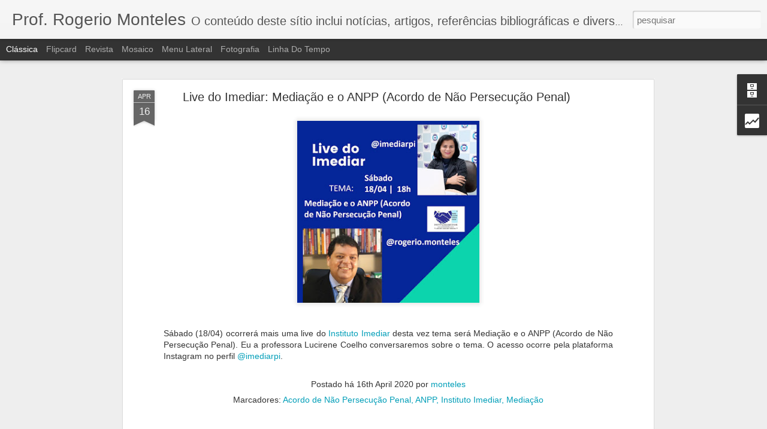

--- FILE ---
content_type: text/html; charset=UTF-8
request_url: https://www.rogeriomonteles.com/b/stats?style=WHITE_TRANSPARENT&timeRange=ALL_TIME&token=APq4FmCM-i7sx4IZiXacYUcTzbc-kAd3ngZmek_zoUrC-EyG5WyaJ5NEKG_pw2jVdSXhde4DAZMxSDQQmxX5IGYLuvRpUmiJkw&v=0&action=initial&widgetId=Stats1&responseType=js
body_size: 15
content:
{"total":596220,"sparklineOptions":{"backgroundColor":{"fillOpacity":0.1,"fill":"#ffffff"},"series":[{"areaOpacity":0.3,"color":"#fff"}]},"sparklineData":[[0,26],[1,6],[2,21],[3,5],[4,23],[5,9],[6,19],[7,6],[8,17],[9,6],[10,25],[11,14],[12,26],[13,53],[14,53],[15,26],[16,36],[17,13],[18,25],[19,14],[20,23],[21,11],[22,33],[23,22],[24,28],[25,57],[26,77],[27,74],[28,98],[29,70]],"nextTickMs":240000}

--- FILE ---
content_type: text/html; charset=UTF-8
request_url: https://www.rogeriomonteles.com/b/stats?style=WHITE_TRANSPARENT&timeRange=ALL_TIME&token=APq4FmBUoiCnee9xmhLFaIFCzSkfTPQl-nNhH7mBiUR_vxY8NrzDnuloqIJTibGVWf2W_R8fYu2Yt01EcFLu-k1OPLJyKUqM8Q&v=0&action=initial&widgetId=Stats1&responseType=js
body_size: 11
content:
{"total":596220,"sparklineOptions":{"backgroundColor":{"fillOpacity":0.1,"fill":"#ffffff"},"series":[{"areaOpacity":0.3,"color":"#fff"}]},"sparklineData":[[0,26],[1,6],[2,21],[3,5],[4,23],[5,9],[6,19],[7,6],[8,17],[9,6],[10,25],[11,14],[12,26],[13,53],[14,53],[15,26],[16,36],[17,13],[18,25],[19,14],[20,23],[21,11],[22,33],[23,22],[24,28],[25,57],[26,77],[27,74],[28,98],[29,70]],"nextTickMs":240000}

--- FILE ---
content_type: text/html; charset=UTF-8
request_url: https://www.rogeriomonteles.com/2025/12/oficina-sobre-notebooklm-e-minutaia.html?dynamicviews=1&v=0
body_size: 4610
content:
<!DOCTYPE html>
<html class='v2' dir='ltr' lang='pt-BR'>
<head>
<link href='https://www.blogger.com/static/v1/widgets/335934321-css_bundle_v2.css' rel='stylesheet' type='text/css'/>
<meta content='text/html; charset=UTF-8' http-equiv='Content-Type'/>
<meta content='blogger' name='generator'/>
<link href='https://www.rogeriomonteles.com/favicon.ico' rel='icon' type='image/x-icon'/>
<link href='https://www.rogeriomonteles.com/2025/12/oficina-sobre-notebooklm-e-minutaia.html' rel='canonical'/>
<link rel="alternate" type="application/atom+xml" title="Prof. Rogerio Monteles - Atom" href="https://www.rogeriomonteles.com/feeds/posts/default" />
<link rel="alternate" type="application/rss+xml" title="Prof. Rogerio Monteles - RSS" href="https://www.rogeriomonteles.com/feeds/posts/default?alt=rss" />
<link rel="service.post" type="application/atom+xml" title="Prof. Rogerio Monteles - Atom" href="https://www.blogger.com/feeds/2414880245598931495/posts/default" />

<link rel="alternate" type="application/atom+xml" title="Prof. Rogerio Monteles - Atom" href="https://www.rogeriomonteles.com/feeds/2329425048564937938/comments/default" />
<!--Can't find substitution for tag [blog.ieCssRetrofitLinks]-->
<link href='https://blogger.googleusercontent.com/img/b/R29vZ2xl/AVvXsEiTT3gkbY-d239BiUh498NBmianIy8Kzr9R0rsrLRPQlOJHU3KkGI0M90d3h8VJoqvwMXvZCILBu4NwHhgLX9F0s1putg6OYawFmRsfKeJIMpYpQoLlJ5y4wjcRqb-bQPFdoY4FH45-OZZgGrZmG1afBDu237vENGMvmzTfUWUB073oTKUx5IWbcCgr/s320/WhatsApp%20Image%202025-12-15%20at%2019.01.45%20(1).jpeg' rel='image_src'/>
<meta content='https://www.rogeriomonteles.com/2025/12/oficina-sobre-notebooklm-e-minutaia.html' property='og:url'/>
<meta content='Oficina sobre NotebookLM e MinutaIA capacita servidores da Justiça de Timon' property='og:title'/>
<meta content='Informações de interesse para a comunidade jurídica' property='og:description'/>
<meta content='https://blogger.googleusercontent.com/img/b/R29vZ2xl/AVvXsEiTT3gkbY-d239BiUh498NBmianIy8Kzr9R0rsrLRPQlOJHU3KkGI0M90d3h8VJoqvwMXvZCILBu4NwHhgLX9F0s1putg6OYawFmRsfKeJIMpYpQoLlJ5y4wjcRqb-bQPFdoY4FH45-OZZgGrZmG1afBDu237vENGMvmzTfUWUB073oTKUx5IWbcCgr/w1200-h630-p-k-no-nu/WhatsApp%20Image%202025-12-15%20at%2019.01.45%20(1).jpeg' property='og:image'/>
<title>Prof. Rogerio Monteles: Oficina sobre NotebookLM e MinutaIA capacita servidores da Justiça de Timon</title>
<meta content='!' name='fragment'/>
<meta content='dynamic' name='blogger-template'/>
<meta content='IE=9,chrome=1' http-equiv='X-UA-Compatible'/>
<meta content='initial-scale=1.0, maximum-scale=1.0, user-scalable=no, width=device-width' name='viewport'/>
<style id='page-skin-1' type='text/css'><!--
/*-----------------------------------------------
Blogger Template Style
Name: Dynamic Views
----------------------------------------------- */
/* Variable definitions
====================
<Variable name="keycolor" description="Main Color" type="color" default="#ffffff"
variants="#2b256f,#00b2b4,#4ba976,#696f00,#b38f00,#f07300,#d0422c,#f37a86,#7b5341"/>
<Group description="Page">
<Variable name="page.text.font" description="Font" type="font"
default="'Helvetica Neue Light', HelveticaNeue-Light, 'Helvetica Neue', Helvetica, Arial, sans-serif"/>
<Variable name="page.text.color" description="Text Color" type="color"
default="#333333" variants="#333333"/>
<Variable name="body.background.color" description="Background Color" type="color"
default="#EEEEEE"
variants="#dfdfea,#d9f4f4,#e4f2eb,#e9ead9,#f4eed9,#fdead9,#f8e3e0,#fdebed,#ebe5e3"/>
</Group>
<Variable name="body.background" description="Body Background" type="background"
color="#EEEEEE" default="$(color) none repeat scroll top left"/>
<Group description="Header">
<Variable name="header.background.color" description="Background Color" type="color"
default="#F3F3F3" variants="#F3F3F3"/>
</Group>
<Group description="Header Bar">
<Variable name="primary.color" description="Background Color" type="color"
default="#333333" variants="#2b256f,#00b2b4,#4ba976,#696f00,#b38f00,#f07300,#d0422c,#f37a86,#7b5341"/>
<Variable name="menu.font" description="Font" type="font"
default="'Helvetica Neue Light', HelveticaNeue-Light, 'Helvetica Neue', Helvetica, Arial, sans-serif"/>
<Variable name="menu.text.color" description="Text Color" type="color"
default="#FFFFFF" variants="#FFFFFF"/>
</Group>
<Group description="Links">
<Variable name="link.font" description="Link Text" type="font"
default="'Helvetica Neue Light', HelveticaNeue-Light, 'Helvetica Neue', Helvetica, Arial, sans-serif"/>
<Variable name="link.color" description="Link Color" type="color"
default="#009EB8"
variants="#2b256f,#00b2b4,#4ba976,#696f00,#b38f00,#f07300,#d0422c,#f37a86,#7b5341"/>
<Variable name="link.hover.color" description="Link Hover Color" type="color"
default="#009EB8"
variants="#2b256f,#00b2b4,#4ba976,#696f00,#b38f00,#f07300,#d0422c,#f37a86,#7b5341"/>
<Variable name="link.visited.color" description="Link Visited Color" type="color"
default="#009EB8"
variants="#2b256f,#00b2b4,#4ba976,#696f00,#b38f00,#f07300,#d0422c,#f37a86,#7b5341"/>
</Group>
<Group description="Blog Title">
<Variable name="blog.title.font" description="Font" type="font"
default="'Helvetica Neue Light', HelveticaNeue-Light, 'Helvetica Neue', Helvetica, Arial, sans-serif"/>
<Variable name="blog.title.color" description="Color" type="color"
default="#555555" variants="#555555"/>
</Group>
<Group description="Blog Description">
<Variable name="blog.description.font" description="Font" type="font"
default="'Helvetica Neue Light', HelveticaNeue-Light, 'Helvetica Neue', Helvetica, Arial, sans-serif"/>
<Variable name="blog.description.color" description="Color" type="color"
default="#555555" variants="#555555"/>
</Group>
<Group description="Post Title">
<Variable name="post.title.font" description="Font" type="font"
default="'Helvetica Neue Light', HelveticaNeue-Light, 'Helvetica Neue', Helvetica, Arial, sans-serif"/>
<Variable name="post.title.color" description="Color" type="color"
default="#333333" variants="#333333"/>
</Group>
<Group description="Date Ribbon">
<Variable name="ribbon.color" description="Color" type="color"
default="#666666" variants="#2b256f,#00b2b4,#4ba976,#696f00,#b38f00,#f07300,#d0422c,#f37a86,#7b5341"/>
<Variable name="ribbon.hover.color" description="Hover Color" type="color"
default="#AD3A2B" variants="#AD3A2B"/>
</Group>
<Variable name="blitzview" description="Initial view type" type="string" default="sidebar"/>
*/
/* BEGIN CUT */
{
"font:Text": "'Helvetica Neue Light', HelveticaNeue-Light, 'Helvetica Neue', Helvetica, Arial, sans-serif",
"color:Text": "#333333",
"image:Background": "#EEEEEE none repeat scroll top left",
"color:Background": "#EEEEEE",
"color:Header Background": "#F3F3F3",
"color:Primary": "#333333",
"color:Menu Text": "#FFFFFF",
"font:Menu": "'Helvetica Neue Light', HelveticaNeue-Light, 'Helvetica Neue', Helvetica, Arial, sans-serif",
"font:Link": "'Helvetica Neue Light', HelveticaNeue-Light, 'Helvetica Neue', Helvetica, Arial, sans-serif",
"color:Link": "#009EB8",
"color:Link Visited": "#009EB8",
"color:Link Hover": "#009EB8",
"font:Blog Title": "'Helvetica Neue Light', HelveticaNeue-Light, 'Helvetica Neue', Helvetica, Arial, sans-serif",
"color:Blog Title": "#555555",
"font:Blog Description": "'Helvetica Neue Light', HelveticaNeue-Light, 'Helvetica Neue', Helvetica, Arial, sans-serif",
"color:Blog Description": "#555555",
"font:Post Title": "'Helvetica Neue Light', HelveticaNeue-Light, 'Helvetica Neue', Helvetica, Arial, sans-serif",
"color:Post Title": "#333333",
"color:Ribbon": "#666666",
"color:Ribbon Hover": "#AD3A2B",
"view": "classic"
}
/* END CUT */

--></style>
<style id='template-skin-1' type='text/css'><!--
body {
min-width: 960px;
}
.column-center-outer {
margin-top: 46px;
}
.content-outer, .content-fauxcolumn-outer, .region-inner {
min-width: 960px;
max-width: 960px;
_width: 960px;
}
.main-inner .columns {
padding-left: 0;
padding-right: 310px;
}
.main-inner .fauxcolumn-center-outer {
left: 0;
right: 310px;
/* IE6 does not respect left and right together */
_width: expression(this.parentNode.offsetWidth -
parseInt("0") -
parseInt("310px") + 'px');
}
.main-inner .fauxcolumn-left-outer {
width: 0;
}
.main-inner .fauxcolumn-right-outer {
width: 310px;
}
.main-inner .column-left-outer {
width: 0;
right: 100%;
margin-left: -0;
}
.main-inner .column-right-outer {
width: 310px;
margin-right: -310px;
}
#layout {
min-width: 0;
}
#layout .content-outer {
min-width: 0;
width: 800px;
}
#layout .region-inner {
min-width: 0;
width: auto;
}
--></style>
<script src='//www.blogblog.com/dynamicviews/6e0d22adcfa5abea/js/common.js' type='text/javascript'></script>
<script src='//www.blogblog.com/dynamicviews/6e0d22adcfa5abea/js/languages/lang__pt_br.js' type='text/javascript'></script>
<script src='//www.blogblog.com/dynamicviews/6e0d22adcfa5abea/js/classic.js' type='text/javascript'></script>
<script src='//www.blogblog.com/dynamicviews/4224c15c4e7c9321/js/comments.js'></script>
<link href='https://www.blogger.com/dyn-css/authorization.css?targetBlogID=2414880245598931495&amp;zx=9ec11e5d-c43f-44ac-9225-880769599b8a' media='none' onload='if(media!=&#39;all&#39;)media=&#39;all&#39;' rel='stylesheet'/><noscript><link href='https://www.blogger.com/dyn-css/authorization.css?targetBlogID=2414880245598931495&amp;zx=9ec11e5d-c43f-44ac-9225-880769599b8a' rel='stylesheet'/></noscript>
<meta name='google-adsense-platform-account' content='ca-host-pub-1556223355139109'/>
<meta name='google-adsense-platform-domain' content='blogspot.com'/>

<!-- data-ad-client=ca-pub-7834502312437287 -->

</head>
<body class='variant-classic'>
<div class='content'>
<div class='content-outer'>
<div class='fauxborder-left content-fauxborder-left'>
<div class='content-inner'>
<div class='main-outer'>
<div class='fauxborder-left main-fauxborder-left'>
<div class='region-inner main-inner'>
<div class='columns fauxcolumns'>
<div class='column-center-outer'>
<div class='column-center-inner'>
<div class='main section' id='main'>
</div>
</div>
</div>
<div class='column-right-outer'>
<div class='column-right-inner'>
<aside>
<div class='sidebar section' id='sidebar-right-1'>
</div>
</aside>
</div>
</div>
<div style='clear: both'></div>
</div>
</div>
</div>
</div>
</div>
</div>
</div>
</div>
<script language='javascript' type='text/javascript'>
        window.onload = function() {
          blogger.ui().configure().view();
        };
      </script>

<script type="text/javascript" src="https://www.blogger.com/static/v1/widgets/2028843038-widgets.js"></script>
<script type='text/javascript'>
window['__wavt'] = 'AOuZoY7omdNA_z79Z2RLOmtNKBTo7BA-gQ:1769027349364';_WidgetManager._Init('//www.blogger.com/rearrange?blogID\x3d2414880245598931495','//www.rogeriomonteles.com/2025/12/oficina-sobre-notebooklm-e-minutaia.html','2414880245598931495');
_WidgetManager._SetDataContext([{'name': 'blog', 'data': {'blogId': '2414880245598931495', 'title': 'Prof. Rogerio Monteles', 'url': 'https://www.rogeriomonteles.com/2025/12/oficina-sobre-notebooklm-e-minutaia.html', 'canonicalUrl': 'https://www.rogeriomonteles.com/2025/12/oficina-sobre-notebooklm-e-minutaia.html', 'homepageUrl': 'https://www.rogeriomonteles.com/', 'searchUrl': 'https://www.rogeriomonteles.com/search', 'canonicalHomepageUrl': 'https://www.rogeriomonteles.com/', 'blogspotFaviconUrl': 'https://www.rogeriomonteles.com/favicon.ico', 'bloggerUrl': 'https://www.blogger.com', 'hasCustomDomain': true, 'httpsEnabled': true, 'enabledCommentProfileImages': true, 'gPlusViewType': 'FILTERED_POSTMOD', 'adultContent': false, 'analyticsAccountNumber': '', 'encoding': 'UTF-8', 'locale': 'pt-BR', 'localeUnderscoreDelimited': 'pt_br', 'languageDirection': 'ltr', 'isPrivate': false, 'isMobile': false, 'isMobileRequest': false, 'mobileClass': '', 'isPrivateBlog': false, 'isDynamicViewsAvailable': true, 'feedLinks': '\x3clink rel\x3d\x22alternate\x22 type\x3d\x22application/atom+xml\x22 title\x3d\x22Prof. Rogerio Monteles - Atom\x22 href\x3d\x22https://www.rogeriomonteles.com/feeds/posts/default\x22 /\x3e\n\x3clink rel\x3d\x22alternate\x22 type\x3d\x22application/rss+xml\x22 title\x3d\x22Prof. Rogerio Monteles - RSS\x22 href\x3d\x22https://www.rogeriomonteles.com/feeds/posts/default?alt\x3drss\x22 /\x3e\n\x3clink rel\x3d\x22service.post\x22 type\x3d\x22application/atom+xml\x22 title\x3d\x22Prof. Rogerio Monteles - Atom\x22 href\x3d\x22https://www.blogger.com/feeds/2414880245598931495/posts/default\x22 /\x3e\n\n\x3clink rel\x3d\x22alternate\x22 type\x3d\x22application/atom+xml\x22 title\x3d\x22Prof. Rogerio Monteles - Atom\x22 href\x3d\x22https://www.rogeriomonteles.com/feeds/2329425048564937938/comments/default\x22 /\x3e\n', 'meTag': '', 'adsenseClientId': 'ca-pub-7834502312437287', 'adsenseHostId': 'ca-host-pub-1556223355139109', 'adsenseHasAds': false, 'adsenseAutoAds': false, 'boqCommentIframeForm': true, 'loginRedirectParam': '', 'view': '', 'dynamicViewsCommentsSrc': '//www.blogblog.com/dynamicviews/4224c15c4e7c9321/js/comments.js', 'dynamicViewsScriptSrc': '//www.blogblog.com/dynamicviews/6e0d22adcfa5abea', 'plusOneApiSrc': 'https://apis.google.com/js/platform.js', 'disableGComments': true, 'interstitialAccepted': false, 'sharing': {'platforms': [{'name': 'Gerar link', 'key': 'link', 'shareMessage': 'Gerar link', 'target': ''}, {'name': 'Facebook', 'key': 'facebook', 'shareMessage': 'Compartilhar no Facebook', 'target': 'facebook'}, {'name': 'Postar no blog!', 'key': 'blogThis', 'shareMessage': 'Postar no blog!', 'target': 'blog'}, {'name': 'X', 'key': 'twitter', 'shareMessage': 'Compartilhar no X', 'target': 'twitter'}, {'name': 'Pinterest', 'key': 'pinterest', 'shareMessage': 'Compartilhar no Pinterest', 'target': 'pinterest'}, {'name': 'E-mail', 'key': 'email', 'shareMessage': 'E-mail', 'target': 'email'}], 'disableGooglePlus': true, 'googlePlusShareButtonWidth': 0, 'googlePlusBootstrap': '\x3cscript type\x3d\x22text/javascript\x22\x3ewindow.___gcfg \x3d {\x27lang\x27: \x27pt_BR\x27};\x3c/script\x3e'}, 'hasCustomJumpLinkMessage': false, 'jumpLinkMessage': 'Leia mais', 'pageType': 'item', 'postId': '2329425048564937938', 'postImageThumbnailUrl': 'https://blogger.googleusercontent.com/img/b/R29vZ2xl/AVvXsEiTT3gkbY-d239BiUh498NBmianIy8Kzr9R0rsrLRPQlOJHU3KkGI0M90d3h8VJoqvwMXvZCILBu4NwHhgLX9F0s1putg6OYawFmRsfKeJIMpYpQoLlJ5y4wjcRqb-bQPFdoY4FH45-OZZgGrZmG1afBDu237vENGMvmzTfUWUB073oTKUx5IWbcCgr/s72-c/WhatsApp%20Image%202025-12-15%20at%2019.01.45%20(1).jpeg', 'postImageUrl': 'https://blogger.googleusercontent.com/img/b/R29vZ2xl/AVvXsEiTT3gkbY-d239BiUh498NBmianIy8Kzr9R0rsrLRPQlOJHU3KkGI0M90d3h8VJoqvwMXvZCILBu4NwHhgLX9F0s1putg6OYawFmRsfKeJIMpYpQoLlJ5y4wjcRqb-bQPFdoY4FH45-OZZgGrZmG1afBDu237vENGMvmzTfUWUB073oTKUx5IWbcCgr/s320/WhatsApp%20Image%202025-12-15%20at%2019.01.45%20(1).jpeg', 'pageName': 'Oficina sobre NotebookLM e MinutaIA capacita servidores da Justi\xe7a de Timon', 'pageTitle': 'Prof. Rogerio Monteles: Oficina sobre NotebookLM e MinutaIA capacita servidores da Justi\xe7a de Timon', 'metaDescription': ''}}, {'name': 'features', 'data': {}}, {'name': 'messages', 'data': {'edit': 'Editar', 'linkCopiedToClipboard': 'Link copiado para a \xe1rea de transfer\xeancia.', 'ok': 'Ok', 'postLink': 'Link da postagem'}}, {'name': 'skin', 'data': {'vars': {'link_color': '#009EB8', 'post_title_color': '#333333', 'blog_description_font': '\x27Helvetica Neue Light\x27, HelveticaNeue-Light, \x27Helvetica Neue\x27, Helvetica, Arial, sans-serif', 'body_background_color': '#EEEEEE', 'ribbon_color': '#666666', 'body_background': '#EEEEEE none repeat scroll top left', 'blitzview': 'classic', 'link_visited_color': '#009EB8', 'link_hover_color': '#009EB8', 'header_background_color': '#F3F3F3', 'keycolor': '#ffffff', 'page_text_font': '\x27Helvetica Neue Light\x27, HelveticaNeue-Light, \x27Helvetica Neue\x27, Helvetica, Arial, sans-serif', 'blog_title_color': '#555555', 'ribbon_hover_color': '#AD3A2B', 'blog_title_font': '\x27Helvetica Neue Light\x27, HelveticaNeue-Light, \x27Helvetica Neue\x27, Helvetica, Arial, sans-serif', 'link_font': '\x27Helvetica Neue Light\x27, HelveticaNeue-Light, \x27Helvetica Neue\x27, Helvetica, Arial, sans-serif', 'menu_font': '\x27Helvetica Neue Light\x27, HelveticaNeue-Light, \x27Helvetica Neue\x27, Helvetica, Arial, sans-serif', 'primary_color': '#333333', 'page_text_color': '#333333', 'post_title_font': '\x27Helvetica Neue Light\x27, HelveticaNeue-Light, \x27Helvetica Neue\x27, Helvetica, Arial, sans-serif', 'blog_description_color': '#555555', 'menu_text_color': '#FFFFFF'}, 'override': '', 'url': 'blitz.css'}}, {'name': 'template', 'data': {'name': 'Dynamic Views', 'localizedName': 'Visualiza\xe7\xf5es din\xe2micas', 'isResponsive': false, 'isAlternateRendering': false, 'isCustom': false, 'variant': 'classic', 'variantId': 'classic'}}, {'name': 'view', 'data': {'classic': {'name': 'classic', 'url': '?view\x3dclassic'}, 'flipcard': {'name': 'flipcard', 'url': '?view\x3dflipcard'}, 'magazine': {'name': 'magazine', 'url': '?view\x3dmagazine'}, 'mosaic': {'name': 'mosaic', 'url': '?view\x3dmosaic'}, 'sidebar': {'name': 'sidebar', 'url': '?view\x3dsidebar'}, 'snapshot': {'name': 'snapshot', 'url': '?view\x3dsnapshot'}, 'timeslide': {'name': 'timeslide', 'url': '?view\x3dtimeslide'}, 'isMobile': false, 'title': 'Oficina sobre NotebookLM e MinutaIA capacita servidores da Justi\xe7a de Timon', 'description': 'Informa\xe7\xf5es de interesse para a comunidade jur\xeddica', 'featuredImage': 'https://blogger.googleusercontent.com/img/b/R29vZ2xl/AVvXsEiTT3gkbY-d239BiUh498NBmianIy8Kzr9R0rsrLRPQlOJHU3KkGI0M90d3h8VJoqvwMXvZCILBu4NwHhgLX9F0s1putg6OYawFmRsfKeJIMpYpQoLlJ5y4wjcRqb-bQPFdoY4FH45-OZZgGrZmG1afBDu237vENGMvmzTfUWUB073oTKUx5IWbcCgr/s320/WhatsApp%20Image%202025-12-15%20at%2019.01.45%20(1).jpeg', 'url': 'https://www.rogeriomonteles.com/2025/12/oficina-sobre-notebooklm-e-minutaia.html', 'type': 'item', 'isSingleItem': true, 'isMultipleItems': false, 'isError': false, 'isPage': false, 'isPost': true, 'isHomepage': false, 'isArchive': false, 'isLabelSearch': false, 'postId': 2329425048564937938}}]);
_WidgetManager._RegisterWidget('_BlogView', new _WidgetInfo('Blog1', 'main', document.getElementById('Blog1'), {'cmtInteractionsEnabled': false, 'lightboxEnabled': true, 'lightboxModuleUrl': 'https://www.blogger.com/static/v1/jsbin/1945241621-lbx__pt_br.js', 'lightboxCssUrl': 'https://www.blogger.com/static/v1/v-css/828616780-lightbox_bundle.css'}, 'displayModeFull'));
_WidgetManager._RegisterWidget('_HeaderView', new _WidgetInfo('Header1', 'sidebar-right-1', document.getElementById('Header1'), {}, 'displayModeFull'));
_WidgetManager._RegisterWidget('_NavbarView', new _WidgetInfo('Navbar1', 'sidebar-right-1', document.getElementById('Navbar1'), {}, 'displayModeFull'));
_WidgetManager._RegisterWidget('_BlogArchiveView', new _WidgetInfo('BlogArchive1', 'sidebar-right-1', document.getElementById('BlogArchive1'), {'languageDirection': 'ltr', 'loadingMessage': 'Carregando\x26hellip;'}, 'displayModeFull'));
_WidgetManager._RegisterWidget('_HTMLView', new _WidgetInfo('HTML2', 'sidebar-right-1', document.getElementById('HTML2'), {}, 'displayModeFull'));
_WidgetManager._RegisterWidget('_StatsView', new _WidgetInfo('Stats1', 'sidebar-right-1', document.getElementById('Stats1'), {'title': 'Total de visualiza\xe7\xf5es de p\xe1gina', 'showGraphicalCounter': true, 'showAnimatedCounter': true, 'showSparkline': false, 'statsUrl': '//www.rogeriomonteles.com/b/stats?style\x3dWHITE_TRANSPARENT\x26timeRange\x3dALL_TIME\x26token\x3dAPq4FmDbykBegE1boPbk69ULI_TvC0mugjXElLhFFON1tvO8krRYFD4eottQcOR9JuzX-CQCNQ_oGG_EvVAd6h_ngStQt9Ix6g'}, 'displayModeFull'));
_WidgetManager._RegisterWidget('_BlogSearchView', new _WidgetInfo('BlogSearch1', 'sidebar-right-1', document.getElementById('BlogSearch1'), {}, 'displayModeFull'));
_WidgetManager._RegisterWidget('_AttributionView', new _WidgetInfo('Attribution1', 'sidebar-right-1', document.getElementById('Attribution1'), {}, 'displayModeFull'));
</script>
</body>
</html>

--- FILE ---
content_type: text/javascript; charset=UTF-8
request_url: https://www.rogeriomonteles.com/?v=0&action=initial&widgetId=Stats1&responseType=js&xssi_token=AOuZoY6q5SA6MDK_kAnHC_FUYBzlaV7VIQ%3A1769027346108
body_size: 64
content:
try {
_WidgetManager._HandleControllerResult('Stats1', 'initial',{'title': 'Total de visualiza\xe7\xf5es de p\xe1gina', 'showGraphicalCounter': true, 'showAnimatedCounter': true, 'showSparkline': false, 'statsUrl': '//www.rogeriomonteles.com/b/stats?style\x3dWHITE_TRANSPARENT\x26timeRange\x3dALL_TIME\x26token\x3dAPq4FmBUoiCnee9xmhLFaIFCzSkfTPQl-nNhH7mBiUR_vxY8NrzDnuloqIJTibGVWf2W_R8fYu2Yt01EcFLu-k1OPLJyKUqM8Q'});
} catch (e) {
  if (typeof log != 'undefined') {
    log('HandleControllerResult failed: ' + e);
  }
}


--- FILE ---
content_type: text/javascript; charset=UTF-8
request_url: https://www.rogeriomonteles.com/?v=0&action=initial&widgetId=Stats1&responseType=js&xssi_token=AOuZoY6q5SA6MDK_kAnHC_FUYBzlaV7VIQ%3A1769027346108
body_size: 141
content:
try {
_WidgetManager._HandleControllerResult('Stats1', 'initial',{'title': 'Total de visualiza\xe7\xf5es de p\xe1gina', 'showGraphicalCounter': true, 'showAnimatedCounter': true, 'showSparkline': false, 'statsUrl': '//www.rogeriomonteles.com/b/stats?style\x3dWHITE_TRANSPARENT\x26timeRange\x3dALL_TIME\x26token\x3dAPq4FmCM-i7sx4IZiXacYUcTzbc-kAd3ngZmek_zoUrC-EyG5WyaJ5NEKG_pw2jVdSXhde4DAZMxSDQQmxX5IGYLuvRpUmiJkw'});
} catch (e) {
  if (typeof log != 'undefined') {
    log('HandleControllerResult failed: ' + e);
  }
}


--- FILE ---
content_type: text/javascript; charset=UTF-8
request_url: https://www.rogeriomonteles.com/?v=0&action=initial&widgetId=BlogArchive1&responseType=js&xssi_token=AOuZoY6q5SA6MDK_kAnHC_FUYBzlaV7VIQ%3A1769027346108
body_size: 1610
content:
try {
_WidgetManager._HandleControllerResult('BlogArchive1', 'initial',{'url': 'https://www.rogeriomonteles.com/search?updated-min\x3d1969-12-31T21:00:00-03:00\x26updated-max\x3d292278994-08-17T07:12:55Z\x26max-results\x3d50', 'name': 'All Posts', 'expclass': 'expanded', 'toggleId': 'ALL-0', 'post-count': 515, 'data': [{'url': 'https://www.rogeriomonteles.com/2025/', 'name': '2025', 'expclass': 'expanded', 'toggleId': 'YEARLY-1735700400000', 'post-count': 27, 'data': [{'url': 'https://www.rogeriomonteles.com/2025/12/', 'name': 'dezembro', 'expclass': 'expanded', 'toggleId': 'MONTHLY-1764558000000', 'post-count': 1, 'posts': [{'title': 'Oficina sobre NotebookLM e MinutaIA capacita servi...', 'url': 'https://www.rogeriomonteles.com/2025/12/oficina-sobre-notebooklm-e-minutaia.html'}]}, {'url': 'https://www.rogeriomonteles.com/2025/11/', 'name': 'novembro', 'expclass': 'collapsed', 'toggleId': 'MONTHLY-1761966000000', 'post-count': 4}, {'url': 'https://www.rogeriomonteles.com/2025/10/', 'name': 'outubro', 'expclass': 'collapsed', 'toggleId': 'MONTHLY-1759287600000', 'post-count': 3}, {'url': 'https://www.rogeriomonteles.com/2025/09/', 'name': 'setembro', 'expclass': 'collapsed', 'toggleId': 'MONTHLY-1756695600000', 'post-count': 2}, {'url': 'https://www.rogeriomonteles.com/2025/08/', 'name': 'agosto', 'expclass': 'collapsed', 'toggleId': 'MONTHLY-1754017200000', 'post-count': 1}, {'url': 'https://www.rogeriomonteles.com/2025/07/', 'name': 'julho', 'expclass': 'collapsed', 'toggleId': 'MONTHLY-1751338800000', 'post-count': 2}, {'url': 'https://www.rogeriomonteles.com/2025/06/', 'name': 'junho', 'expclass': 'collapsed', 'toggleId': 'MONTHLY-1748746800000', 'post-count': 3}, {'url': 'https://www.rogeriomonteles.com/2025/05/', 'name': 'maio', 'expclass': 'collapsed', 'toggleId': 'MONTHLY-1746068400000', 'post-count': 3}, {'url': 'https://www.rogeriomonteles.com/2025/04/', 'name': 'abril', 'expclass': 'collapsed', 'toggleId': 'MONTHLY-1743476400000', 'post-count': 3}, {'url': 'https://www.rogeriomonteles.com/2025/03/', 'name': 'mar\xe7o', 'expclass': 'collapsed', 'toggleId': 'MONTHLY-1740798000000', 'post-count': 5}]}, {'url': 'https://www.rogeriomonteles.com/2024/', 'name': '2024', 'expclass': 'collapsed', 'toggleId': 'YEARLY-1704078000000', 'post-count': 11, 'data': [{'url': 'https://www.rogeriomonteles.com/2024/09/', 'name': 'setembro', 'expclass': 'collapsed', 'toggleId': 'MONTHLY-1725159600000', 'post-count': 1}, {'url': 'https://www.rogeriomonteles.com/2024/08/', 'name': 'agosto', 'expclass': 'collapsed', 'toggleId': 'MONTHLY-1722481200000', 'post-count': 1}, {'url': 'https://www.rogeriomonteles.com/2024/07/', 'name': 'julho', 'expclass': 'collapsed', 'toggleId': 'MONTHLY-1719802800000', 'post-count': 1}, {'url': 'https://www.rogeriomonteles.com/2024/05/', 'name': 'maio', 'expclass': 'collapsed', 'toggleId': 'MONTHLY-1714532400000', 'post-count': 3}, {'url': 'https://www.rogeriomonteles.com/2024/03/', 'name': 'mar\xe7o', 'expclass': 'collapsed', 'toggleId': 'MONTHLY-1709262000000', 'post-count': 3}, {'url': 'https://www.rogeriomonteles.com/2024/02/', 'name': 'fevereiro', 'expclass': 'collapsed', 'toggleId': 'MONTHLY-1706756400000', 'post-count': 1}, {'url': 'https://www.rogeriomonteles.com/2024/01/', 'name': 'janeiro', 'expclass': 'collapsed', 'toggleId': 'MONTHLY-1704078000000', 'post-count': 1}]}, {'url': 'https://www.rogeriomonteles.com/2023/', 'name': '2023', 'expclass': 'collapsed', 'toggleId': 'YEARLY-1672542000000', 'post-count': 11, 'data': [{'url': 'https://www.rogeriomonteles.com/2023/11/', 'name': 'novembro', 'expclass': 'collapsed', 'toggleId': 'MONTHLY-1698807600000', 'post-count': 1}, {'url': 'https://www.rogeriomonteles.com/2023/07/', 'name': 'julho', 'expclass': 'collapsed', 'toggleId': 'MONTHLY-1688180400000', 'post-count': 1}, {'url': 'https://www.rogeriomonteles.com/2023/05/', 'name': 'maio', 'expclass': 'collapsed', 'toggleId': 'MONTHLY-1682910000000', 'post-count': 5}, {'url': 'https://www.rogeriomonteles.com/2023/04/', 'name': 'abril', 'expclass': 'collapsed', 'toggleId': 'MONTHLY-1680318000000', 'post-count': 2}, {'url': 'https://www.rogeriomonteles.com/2023/03/', 'name': 'mar\xe7o', 'expclass': 'collapsed', 'toggleId': 'MONTHLY-1677639600000', 'post-count': 1}, {'url': 'https://www.rogeriomonteles.com/2023/01/', 'name': 'janeiro', 'expclass': 'collapsed', 'toggleId': 'MONTHLY-1672542000000', 'post-count': 1}]}, {'url': 'https://www.rogeriomonteles.com/2022/', 'name': '2022', 'expclass': 'collapsed', 'toggleId': 'YEARLY-1641006000000', 'post-count': 12, 'data': [{'url': 'https://www.rogeriomonteles.com/2022/11/', 'name': 'novembro', 'expclass': 'collapsed', 'toggleId': 'MONTHLY-1667271600000', 'post-count': 1}, {'url': 'https://www.rogeriomonteles.com/2022/10/', 'name': 'outubro', 'expclass': 'collapsed', 'toggleId': 'MONTHLY-1664593200000', 'post-count': 1}, {'url': 'https://www.rogeriomonteles.com/2022/09/', 'name': 'setembro', 'expclass': 'collapsed', 'toggleId': 'MONTHLY-1662001200000', 'post-count': 2}, {'url': 'https://www.rogeriomonteles.com/2022/07/', 'name': 'julho', 'expclass': 'collapsed', 'toggleId': 'MONTHLY-1656644400000', 'post-count': 1}, {'url': 'https://www.rogeriomonteles.com/2022/06/', 'name': 'junho', 'expclass': 'collapsed', 'toggleId': 'MONTHLY-1654052400000', 'post-count': 1}, {'url': 'https://www.rogeriomonteles.com/2022/05/', 'name': 'maio', 'expclass': 'collapsed', 'toggleId': 'MONTHLY-1651374000000', 'post-count': 3}, {'url': 'https://www.rogeriomonteles.com/2022/04/', 'name': 'abril', 'expclass': 'collapsed', 'toggleId': 'MONTHLY-1648782000000', 'post-count': 2}, {'url': 'https://www.rogeriomonteles.com/2022/03/', 'name': 'mar\xe7o', 'expclass': 'collapsed', 'toggleId': 'MONTHLY-1646103600000', 'post-count': 1}]}, {'url': 'https://www.rogeriomonteles.com/2021/', 'name': '2021', 'expclass': 'collapsed', 'toggleId': 'YEARLY-1609470000000', 'post-count': 24, 'data': [{'url': 'https://www.rogeriomonteles.com/2021/11/', 'name': 'novembro', 'expclass': 'collapsed', 'toggleId': 'MONTHLY-1635735600000', 'post-count': 2}, {'url': 'https://www.rogeriomonteles.com/2021/10/', 'name': 'outubro', 'expclass': 'collapsed', 'toggleId': 'MONTHLY-1633057200000', 'post-count': 1}, {'url': 'https://www.rogeriomonteles.com/2021/09/', 'name': 'setembro', 'expclass': 'collapsed', 'toggleId': 'MONTHLY-1630465200000', 'post-count': 1}, {'url': 'https://www.rogeriomonteles.com/2021/07/', 'name': 'julho', 'expclass': 'collapsed', 'toggleId': 'MONTHLY-1625108400000', 'post-count': 2}, {'url': 'https://www.rogeriomonteles.com/2021/06/', 'name': 'junho', 'expclass': 'collapsed', 'toggleId': 'MONTHLY-1622516400000', 'post-count': 4}, {'url': 'https://www.rogeriomonteles.com/2021/05/', 'name': 'maio', 'expclass': 'collapsed', 'toggleId': 'MONTHLY-1619838000000', 'post-count': 7}, {'url': 'https://www.rogeriomonteles.com/2021/03/', 'name': 'mar\xe7o', 'expclass': 'collapsed', 'toggleId': 'MONTHLY-1614567600000', 'post-count': 2}, {'url': 'https://www.rogeriomonteles.com/2021/02/', 'name': 'fevereiro', 'expclass': 'collapsed', 'toggleId': 'MONTHLY-1612148400000', 'post-count': 2}, {'url': 'https://www.rogeriomonteles.com/2021/01/', 'name': 'janeiro', 'expclass': 'collapsed', 'toggleId': 'MONTHLY-1609470000000', 'post-count': 3}]}, {'url': 'https://www.rogeriomonteles.com/2020/', 'name': '2020', 'expclass': 'collapsed', 'toggleId': 'YEARLY-1577847600000', 'post-count': 45, 'data': [{'url': 'https://www.rogeriomonteles.com/2020/12/', 'name': 'dezembro', 'expclass': 'collapsed', 'toggleId': 'MONTHLY-1606791600000', 'post-count': 3}, {'url': 'https://www.rogeriomonteles.com/2020/11/', 'name': 'novembro', 'expclass': 'collapsed', 'toggleId': 'MONTHLY-1604199600000', 'post-count': 2}, {'url': 'https://www.rogeriomonteles.com/2020/10/', 'name': 'outubro', 'expclass': 'collapsed', 'toggleId': 'MONTHLY-1601521200000', 'post-count': 3}, {'url': 'https://www.rogeriomonteles.com/2020/09/', 'name': 'setembro', 'expclass': 'collapsed', 'toggleId': 'MONTHLY-1598929200000', 'post-count': 6}, {'url': 'https://www.rogeriomonteles.com/2020/08/', 'name': 'agosto', 'expclass': 'collapsed', 'toggleId': 'MONTHLY-1596250800000', 'post-count': 2}, {'url': 'https://www.rogeriomonteles.com/2020/06/', 'name': 'junho', 'expclass': 'collapsed', 'toggleId': 'MONTHLY-1590980400000', 'post-count': 5}, {'url': 'https://www.rogeriomonteles.com/2020/05/', 'name': 'maio', 'expclass': 'collapsed', 'toggleId': 'MONTHLY-1588302000000', 'post-count': 5}, {'url': 'https://www.rogeriomonteles.com/2020/04/', 'name': 'abril', 'expclass': 'collapsed', 'toggleId': 'MONTHLY-1585710000000', 'post-count': 6}, {'url': 'https://www.rogeriomonteles.com/2020/03/', 'name': 'mar\xe7o', 'expclass': 'collapsed', 'toggleId': 'MONTHLY-1583031600000', 'post-count': 3}, {'url': 'https://www.rogeriomonteles.com/2020/02/', 'name': 'fevereiro', 'expclass': 'collapsed', 'toggleId': 'MONTHLY-1580526000000', 'post-count': 4}, {'url': 'https://www.rogeriomonteles.com/2020/01/', 'name': 'janeiro', 'expclass': 'collapsed', 'toggleId': 'MONTHLY-1577847600000', 'post-count': 6}]}, {'url': 'https://www.rogeriomonteles.com/2019/', 'name': '2019', 'expclass': 'collapsed', 'toggleId': 'YEARLY-1546311600000', 'post-count': 82, 'data': [{'url': 'https://www.rogeriomonteles.com/2019/11/', 'name': 'novembro', 'expclass': 'collapsed', 'toggleId': 'MONTHLY-1572577200000', 'post-count': 4}, {'url': 'https://www.rogeriomonteles.com/2019/10/', 'name': 'outubro', 'expclass': 'collapsed', 'toggleId': 'MONTHLY-1569898800000', 'post-count': 8}, {'url': 'https://www.rogeriomonteles.com/2019/09/', 'name': 'setembro', 'expclass': 'collapsed', 'toggleId': 'MONTHLY-1567306800000', 'post-count': 14}, {'url': 'https://www.rogeriomonteles.com/2019/08/', 'name': 'agosto', 'expclass': 'collapsed', 'toggleId': 'MONTHLY-1564628400000', 'post-count': 9}, {'url': 'https://www.rogeriomonteles.com/2019/07/', 'name': 'julho', 'expclass': 'collapsed', 'toggleId': 'MONTHLY-1561950000000', 'post-count': 14}, {'url': 'https://www.rogeriomonteles.com/2019/06/', 'name': 'junho', 'expclass': 'collapsed', 'toggleId': 'MONTHLY-1559358000000', 'post-count': 7}, {'url': 'https://www.rogeriomonteles.com/2019/05/', 'name': 'maio', 'expclass': 'collapsed', 'toggleId': 'MONTHLY-1556679600000', 'post-count': 5}, {'url': 'https://www.rogeriomonteles.com/2019/04/', 'name': 'abril', 'expclass': 'collapsed', 'toggleId': 'MONTHLY-1554087600000', 'post-count': 8}, {'url': 'https://www.rogeriomonteles.com/2019/03/', 'name': 'mar\xe7o', 'expclass': 'collapsed', 'toggleId': 'MONTHLY-1551409200000', 'post-count': 5}, {'url': 'https://www.rogeriomonteles.com/2019/02/', 'name': 'fevereiro', 'expclass': 'collapsed', 'toggleId': 'MONTHLY-1548990000000', 'post-count': 3}, {'url': 'https://www.rogeriomonteles.com/2019/01/', 'name': 'janeiro', 'expclass': 'collapsed', 'toggleId': 'MONTHLY-1546311600000', 'post-count': 5}]}, {'url': 'https://www.rogeriomonteles.com/2018/', 'name': '2018', 'expclass': 'collapsed', 'toggleId': 'YEARLY-1514775600000', 'post-count': 63, 'data': [{'url': 'https://www.rogeriomonteles.com/2018/12/', 'name': 'dezembro', 'expclass': 'collapsed', 'toggleId': 'MONTHLY-1543633200000', 'post-count': 6}, {'url': 'https://www.rogeriomonteles.com/2018/11/', 'name': 'novembro', 'expclass': 'collapsed', 'toggleId': 'MONTHLY-1541041200000', 'post-count': 8}, {'url': 'https://www.rogeriomonteles.com/2018/10/', 'name': 'outubro', 'expclass': 'collapsed', 'toggleId': 'MONTHLY-1538362800000', 'post-count': 7}, {'url': 'https://www.rogeriomonteles.com/2018/09/', 'name': 'setembro', 'expclass': 'collapsed', 'toggleId': 'MONTHLY-1535770800000', 'post-count': 1}, {'url': 'https://www.rogeriomonteles.com/2018/08/', 'name': 'agosto', 'expclass': 'collapsed', 'toggleId': 'MONTHLY-1533092400000', 'post-count': 1}, {'url': 'https://www.rogeriomonteles.com/2018/07/', 'name': 'julho', 'expclass': 'collapsed', 'toggleId': 'MONTHLY-1530414000000', 'post-count': 9}, {'url': 'https://www.rogeriomonteles.com/2018/06/', 'name': 'junho', 'expclass': 'collapsed', 'toggleId': 'MONTHLY-1527822000000', 'post-count': 5}, {'url': 'https://www.rogeriomonteles.com/2018/05/', 'name': 'maio', 'expclass': 'collapsed', 'toggleId': 'MONTHLY-1525143600000', 'post-count': 5}, {'url': 'https://www.rogeriomonteles.com/2018/04/', 'name': 'abril', 'expclass': 'collapsed', 'toggleId': 'MONTHLY-1522551600000', 'post-count': 16}, {'url': 'https://www.rogeriomonteles.com/2018/03/', 'name': 'mar\xe7o', 'expclass': 'collapsed', 'toggleId': 'MONTHLY-1519873200000', 'post-count': 3}, {'url': 'https://www.rogeriomonteles.com/2018/02/', 'name': 'fevereiro', 'expclass': 'collapsed', 'toggleId': 'MONTHLY-1517454000000', 'post-count': 1}, {'url': 'https://www.rogeriomonteles.com/2018/01/', 'name': 'janeiro', 'expclass': 'collapsed', 'toggleId': 'MONTHLY-1514775600000', 'post-count': 1}]}, {'url': 'https://www.rogeriomonteles.com/2017/', 'name': '2017', 'expclass': 'collapsed', 'toggleId': 'YEARLY-1483239600000', 'post-count': 69, 'data': [{'url': 'https://www.rogeriomonteles.com/2017/12/', 'name': 'dezembro', 'expclass': 'collapsed', 'toggleId': 'MONTHLY-1512097200000', 'post-count': 1}, {'url': 'https://www.rogeriomonteles.com/2017/11/', 'name': 'novembro', 'expclass': 'collapsed', 'toggleId': 'MONTHLY-1509505200000', 'post-count': 5}, {'url': 'https://www.rogeriomonteles.com/2017/10/', 'name': 'outubro', 'expclass': 'collapsed', 'toggleId': 'MONTHLY-1506826800000', 'post-count': 11}, {'url': 'https://www.rogeriomonteles.com/2017/09/', 'name': 'setembro', 'expclass': 'collapsed', 'toggleId': 'MONTHLY-1504234800000', 'post-count': 10}, {'url': 'https://www.rogeriomonteles.com/2017/08/', 'name': 'agosto', 'expclass': 'collapsed', 'toggleId': 'MONTHLY-1501556400000', 'post-count': 8}, {'url': 'https://www.rogeriomonteles.com/2017/07/', 'name': 'julho', 'expclass': 'collapsed', 'toggleId': 'MONTHLY-1498878000000', 'post-count': 6}, {'url': 'https://www.rogeriomonteles.com/2017/06/', 'name': 'junho', 'expclass': 'collapsed', 'toggleId': 'MONTHLY-1496286000000', 'post-count': 4}, {'url': 'https://www.rogeriomonteles.com/2017/05/', 'name': 'maio', 'expclass': 'collapsed', 'toggleId': 'MONTHLY-1493607600000', 'post-count': 1}, {'url': 'https://www.rogeriomonteles.com/2017/03/', 'name': 'mar\xe7o', 'expclass': 'collapsed', 'toggleId': 'MONTHLY-1488337200000', 'post-count': 9}, {'url': 'https://www.rogeriomonteles.com/2017/02/', 'name': 'fevereiro', 'expclass': 'collapsed', 'toggleId': 'MONTHLY-1485918000000', 'post-count': 10}, {'url': 'https://www.rogeriomonteles.com/2017/01/', 'name': 'janeiro', 'expclass': 'collapsed', 'toggleId': 'MONTHLY-1483239600000', 'post-count': 4}]}, {'url': 'https://www.rogeriomonteles.com/2016/', 'name': '2016', 'expclass': 'collapsed', 'toggleId': 'YEARLY-1451617200000', 'post-count': 110, 'data': [{'url': 'https://www.rogeriomonteles.com/2016/12/', 'name': 'dezembro', 'expclass': 'collapsed', 'toggleId': 'MONTHLY-1480561200000', 'post-count': 3}, {'url': 'https://www.rogeriomonteles.com/2016/11/', 'name': 'novembro', 'expclass': 'collapsed', 'toggleId': 'MONTHLY-1477969200000', 'post-count': 14}, {'url': 'https://www.rogeriomonteles.com/2016/10/', 'name': 'outubro', 'expclass': 'collapsed', 'toggleId': 'MONTHLY-1475290800000', 'post-count': 6}, {'url': 'https://www.rogeriomonteles.com/2016/09/', 'name': 'setembro', 'expclass': 'collapsed', 'toggleId': 'MONTHLY-1472698800000', 'post-count': 3}, {'url': 'https://www.rogeriomonteles.com/2016/08/', 'name': 'agosto', 'expclass': 'collapsed', 'toggleId': 'MONTHLY-1470020400000', 'post-count': 5}, {'url': 'https://www.rogeriomonteles.com/2016/07/', 'name': 'julho', 'expclass': 'collapsed', 'toggleId': 'MONTHLY-1467342000000', 'post-count': 10}, {'url': 'https://www.rogeriomonteles.com/2016/06/', 'name': 'junho', 'expclass': 'collapsed', 'toggleId': 'MONTHLY-1464750000000', 'post-count': 6}, {'url': 'https://www.rogeriomonteles.com/2016/05/', 'name': 'maio', 'expclass': 'collapsed', 'toggleId': 'MONTHLY-1462071600000', 'post-count': 8}, {'url': 'https://www.rogeriomonteles.com/2016/04/', 'name': 'abril', 'expclass': 'collapsed', 'toggleId': 'MONTHLY-1459479600000', 'post-count': 23}, {'url': 'https://www.rogeriomonteles.com/2016/03/', 'name': 'mar\xe7o', 'expclass': 'collapsed', 'toggleId': 'MONTHLY-1456801200000', 'post-count': 15}, {'url': 'https://www.rogeriomonteles.com/2016/02/', 'name': 'fevereiro', 'expclass': 'collapsed', 'toggleId': 'MONTHLY-1454295600000', 'post-count': 3}, {'url': 'https://www.rogeriomonteles.com/2016/01/', 'name': 'janeiro', 'expclass': 'collapsed', 'toggleId': 'MONTHLY-1451617200000', 'post-count': 14}]}, {'url': 'https://www.rogeriomonteles.com/2015/', 'name': '2015', 'expclass': 'collapsed', 'toggleId': 'YEARLY-1420081200000', 'post-count': 53, 'data': [{'url': 'https://www.rogeriomonteles.com/2015/12/', 'name': 'dezembro', 'expclass': 'collapsed', 'toggleId': 'MONTHLY-1448938800000', 'post-count': 6}, {'url': 'https://www.rogeriomonteles.com/2015/11/', 'name': 'novembro', 'expclass': 'collapsed', 'toggleId': 'MONTHLY-1446346800000', 'post-count': 9}, {'url': 'https://www.rogeriomonteles.com/2015/10/', 'name': 'outubro', 'expclass': 'collapsed', 'toggleId': 'MONTHLY-1443668400000', 'post-count': 3}, {'url': 'https://www.rogeriomonteles.com/2015/09/', 'name': 'setembro', 'expclass': 'collapsed', 'toggleId': 'MONTHLY-1441076400000', 'post-count': 5}, {'url': 'https://www.rogeriomonteles.com/2015/08/', 'name': 'agosto', 'expclass': 'collapsed', 'toggleId': 'MONTHLY-1438398000000', 'post-count': 6}, {'url': 'https://www.rogeriomonteles.com/2015/07/', 'name': 'julho', 'expclass': 'collapsed', 'toggleId': 'MONTHLY-1435719600000', 'post-count': 4}, {'url': 'https://www.rogeriomonteles.com/2015/06/', 'name': 'junho', 'expclass': 'collapsed', 'toggleId': 'MONTHLY-1433127600000', 'post-count': 3}, {'url': 'https://www.rogeriomonteles.com/2015/05/', 'name': 'maio', 'expclass': 'collapsed', 'toggleId': 'MONTHLY-1430449200000', 'post-count': 2}, {'url': 'https://www.rogeriomonteles.com/2015/04/', 'name': 'abril', 'expclass': 'collapsed', 'toggleId': 'MONTHLY-1427857200000', 'post-count': 7}, {'url': 'https://www.rogeriomonteles.com/2015/03/', 'name': 'mar\xe7o', 'expclass': 'collapsed', 'toggleId': 'MONTHLY-1425178800000', 'post-count': 1}, {'url': 'https://www.rogeriomonteles.com/2015/02/', 'name': 'fevereiro', 'expclass': 'collapsed', 'toggleId': 'MONTHLY-1422759600000', 'post-count': 1}, {'url': 'https://www.rogeriomonteles.com/2015/01/', 'name': 'janeiro', 'expclass': 'collapsed', 'toggleId': 'MONTHLY-1420081200000', 'post-count': 6}]}, {'url': 'https://www.rogeriomonteles.com/2014/', 'name': '2014', 'expclass': 'collapsed', 'toggleId': 'YEARLY-1388545200000', 'post-count': 8, 'data': [{'url': 'https://www.rogeriomonteles.com/2014/11/', 'name': 'novembro', 'expclass': 'collapsed', 'toggleId': 'MONTHLY-1414810800000', 'post-count': 2}, {'url': 'https://www.rogeriomonteles.com/2014/10/', 'name': 'outubro', 'expclass': 'collapsed', 'toggleId': 'MONTHLY-1412132400000', 'post-count': 6}]}], 'toggleopen': 'MONTHLY-1764558000000', 'style': 'HIERARCHY', 'title': 'Arquivo do blog'});
} catch (e) {
  if (typeof log != 'undefined') {
    log('HandleControllerResult failed: ' + e);
  }
}
